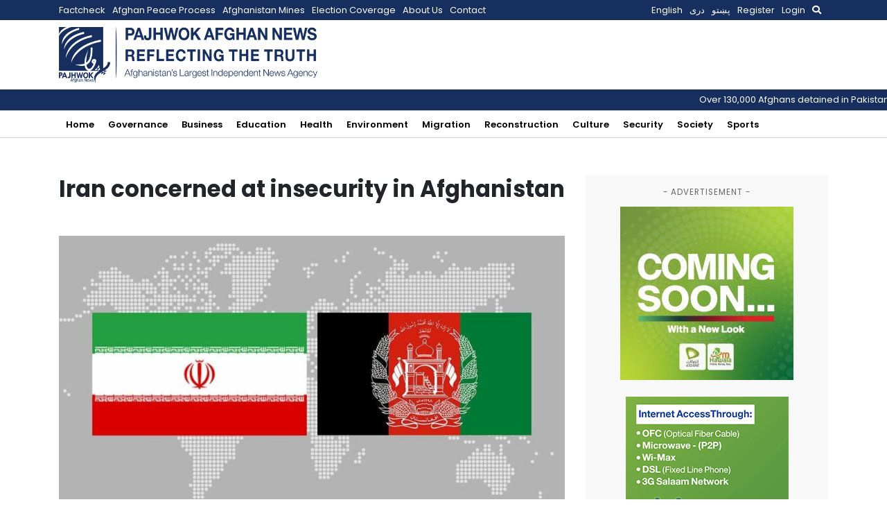

--- FILE ---
content_type: text/html; charset=utf-8
request_url: https://www.google.com/recaptcha/api2/aframe
body_size: 265
content:
<!DOCTYPE HTML><html><head><meta http-equiv="content-type" content="text/html; charset=UTF-8"></head><body><script nonce="L02esgOcQGaUdw0j7mQ3ag">/** Anti-fraud and anti-abuse applications only. See google.com/recaptcha */ try{var clients={'sodar':'https://pagead2.googlesyndication.com/pagead/sodar?'};window.addEventListener("message",function(a){try{if(a.source===window.parent){var b=JSON.parse(a.data);var c=clients[b['id']];if(c){var d=document.createElement('img');d.src=c+b['params']+'&rc='+(localStorage.getItem("rc::a")?sessionStorage.getItem("rc::b"):"");window.document.body.appendChild(d);sessionStorage.setItem("rc::e",parseInt(sessionStorage.getItem("rc::e")||0)+1);localStorage.setItem("rc::h",'1768646804837');}}}catch(b){}});window.parent.postMessage("_grecaptcha_ready", "*");}catch(b){}</script></body></html>